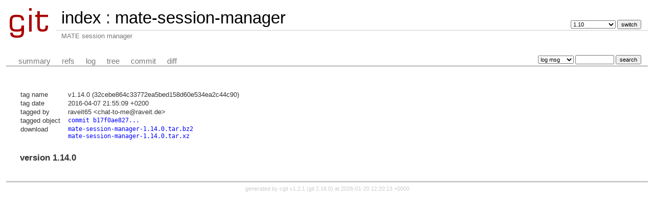

--- FILE ---
content_type: text/html; charset=UTF-8
request_url: https://git.mate-desktop.org/mate-session-manager/tag/?h=v1.14.0
body_size: 1586
content:
<!DOCTYPE html>
<html lang='en'>
<head>
<title>mate-session-manager - MATE session manager</title>
<meta name='generator' content='cgit v1.2.1'/>
<meta name='robots' content='noindex, nofollow'/>
<link rel='stylesheet' type='text/css' href='/cgit.css'/>
<link rel='shortcut icon' href='/favicon.ico'/>
<link rel='alternate' title='Atom feed' href="https://git.mate-desktop.org/mate-session-manager/atom/?h=v1.14.0" type='application/atom+xml' />
<link rel='vcs-git' href='git://github.com/mate-desktop/mate-session-manager.git' title='mate-session-manager Git repository'/>
<link rel='vcs-git' href='https://github.com/mate-desktop/mate-session-manager.git' title='mate-session-manager Git repository'/>
<link rel='vcs-git' href='git@github.com:mate-desktop/mate-session-manager.git' title='mate-session-manager Git repository'/>
</head>
<body>
<div id='cgit'><table id='header'>
<tr>
<td class='logo' rowspan='2'><a href='/'><img src='/cgit.png' alt='cgit logo'/></a></td>
<td class='main'><a href='/'>index</a> : <a title='mate-session-manager' href='/mate-session-manager/'>mate-session-manager</a></td><td class='form'><form method='get'>
<select name='h' onchange="if (!window.__cfRLUnblockHandlers) return false; this.form.submit();" data-cf-modified-b8db802da4e2a14f3175c76d-="">
<option value='1.10'>1.10</option>
<option value='1.12'>1.12</option>
<option value='1.14'>1.14</option>
<option value='1.16'>1.16</option>
<option value='1.18'>1.18</option>
<option value='1.20'>1.20</option>
<option value='1.22'>1.22</option>
<option value='1.24'>1.24</option>
<option value='1.26'>1.26</option>
<option value='1.6'>1.6</option>
<option value='1.8'>1.8</option>
<option value='gdbus-finish'>gdbus-finish</option>
<option value='gh-pages'>gh-pages</option>
<option value='master'>master</option>
<option value='pr-gdbus-app'>pr-gdbus-app</option>
<option value='pr-unused'>pr-unused</option>
<option value='session-var'>session-var</option>
<option value='submodule'>submodule</option>
<option value='wip/gdbus'>wip/gdbus</option>
</select> <input type='submit' value='switch'/></form></td></tr>
<tr><td class='sub'>MATE session manager</td><td class='sub right'></td></tr></table>
<table class='tabs'><tr><td>
<a href='/mate-session-manager/?h=v1.14.0'>summary</a><a href='/mate-session-manager/refs/?h=v1.14.0'>refs</a><a href='/mate-session-manager/log/?h=v1.14.0'>log</a><a href='/mate-session-manager/tree/?h=v1.14.0'>tree</a><a href='/mate-session-manager/commit/?h=v1.14.0'>commit</a><a href='/mate-session-manager/diff/?h=v1.14.0'>diff</a></td><td class='form'><form class='right' method='get' action='/mate-session-manager/log/'>
<input type='hidden' name='h' value='v1.14.0'/><select name='qt'>
<option value='grep'>log msg</option>
<option value='author'>author</option>
<option value='committer'>committer</option>
<option value='range'>range</option>
</select>
<input class='txt' type='search' size='10' name='q' value=''/>
<input type='submit' value='search'/>
</form>
</td></tr></table>
<div class='content'><table class='commit-info'>
<tr><td>tag name</td><td>v1.14.0 (32cebe864c33772ea5bed158d60e534ea2c44c90)</td></tr>
<tr><td>tag date</td><td>2016-04-07 21:55:09 +0200</td></tr>
<tr><td>tagged by</td><td>raveit65 &lt;<a href="/cdn-cgi/l/email-protection" class="__cf_email__" data-cfemail="66050e07124b12094b0b0326140710030f12480203">[email&#160;protected]</a>&gt;</td></tr>
<tr><td>tagged object</td><td class='sha1'><a href='/mate-session-manager/commit/?h=v1.14.0&amp;id=b17f0ae827ae6f0e949dda38a40ae72d822603b5'>commit b17f0ae827...</a></td></tr>
<tr><th>download</th><td class='sha1'><a href='/mate-session-manager/snapshot/mate-session-manager-1.14.0.tar.bz2'>mate-session-manager-1.14.0.tar.bz2</a><br/><a href='/mate-session-manager/snapshot/mate-session-manager-1.14.0.tar.xz'>mate-session-manager-1.14.0.tar.xz</a><br/></td></tr></table>
<div class='commit-subject'>version 1.14.0</div><div class='commit-msg'></div></div> <!-- class=content -->
<div class='footer'>generated by <a href='https://git.zx2c4.com/cgit/about/'>cgit v1.2.1</a> (<a href='https://git-scm.com/'>git 2.18.0</a>) at 2026-01-20 12:20:13 +0000</div>
</div> <!-- id=cgit -->
<script data-cfasync="false" src="/cdn-cgi/scripts/5c5dd728/cloudflare-static/email-decode.min.js"></script><script src="/cdn-cgi/scripts/7d0fa10a/cloudflare-static/rocket-loader.min.js" data-cf-settings="b8db802da4e2a14f3175c76d-|49" defer></script><script defer src="https://static.cloudflareinsights.com/beacon.min.js/vcd15cbe7772f49c399c6a5babf22c1241717689176015" integrity="sha512-ZpsOmlRQV6y907TI0dKBHq9Md29nnaEIPlkf84rnaERnq6zvWvPUqr2ft8M1aS28oN72PdrCzSjY4U6VaAw1EQ==" data-cf-beacon='{"version":"2024.11.0","token":"229a04d3357f4f858eb5d1cab369f7e7","r":1,"server_timing":{"name":{"cfCacheStatus":true,"cfEdge":true,"cfExtPri":true,"cfL4":true,"cfOrigin":true,"cfSpeedBrain":true},"location_startswith":null}}' crossorigin="anonymous"></script>
</body>
</html>
